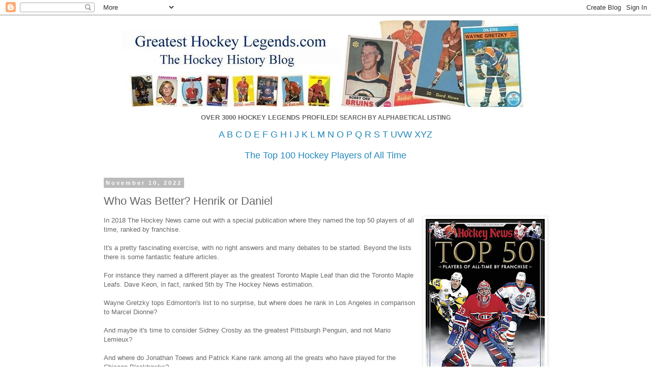

--- FILE ---
content_type: text/html; charset=UTF-8
request_url: http://www.greatesthockeylegends.com/2017/10/who-was-better-henrik-or-daniel.html
body_size: 11065
content:
<!DOCTYPE html>
<html class='v2' dir='ltr' lang='en-GB'>
<head>
<link href='https://www.blogger.com/static/v1/widgets/335934321-css_bundle_v2.css' rel='stylesheet' type='text/css'/>
<meta content='width=1100' name='viewport'/>
<meta content='text/html; charset=UTF-8' http-equiv='Content-Type'/>
<meta content='blogger' name='generator'/>
<link href='http://www.greatesthockeylegends.com/favicon.ico' rel='icon' type='image/x-icon'/>
<link href='http://www.greatesthockeylegends.com/2017/10/who-was-better-henrik-or-daniel.html' rel='canonical'/>
<link rel="alternate" type="application/atom+xml" title="Greatest Hockey Legends.com - Atom" href="http://www.greatesthockeylegends.com/feeds/posts/default" />
<link rel="alternate" type="application/rss+xml" title="Greatest Hockey Legends.com - RSS" href="http://www.greatesthockeylegends.com/feeds/posts/default?alt=rss" />
<link rel="service.post" type="application/atom+xml" title="Greatest Hockey Legends.com - Atom" href="https://www.blogger.com/feeds/18260422/posts/default" />

<link rel="alternate" type="application/atom+xml" title="Greatest Hockey Legends.com - Atom" href="http://www.greatesthockeylegends.com/feeds/3590053503131550339/comments/default" />
<!--Can't find substitution for tag [blog.ieCssRetrofitLinks]-->
<link href='https://blogger.googleusercontent.com/img/b/R29vZ2xl/AVvXsEiy0NXKnjT9K8YSERUDaRz2RaAcp6rVBMpEPQm4y76EzW1E0L74r_WE5Cui_GVX6LOrnHwY4sM7r9nMUm3X7tmoBJMMSZYAFRawyjK6qEf3C2BpJv2RmGDaAjWI3Tlp-NUQrajd/s320/thn.jpg' rel='image_src'/>
<meta content='http://www.greatesthockeylegends.com/2017/10/who-was-better-henrik-or-daniel.html' property='og:url'/>
<meta content='Who Was Better? Henrik or Daniel' property='og:title'/>
<meta content=' In 2018 The Hockey News came out with a special publication where they named the top 50 players of all time, ranked by franchise.   It&#39;s a ...' property='og:description'/>
<meta content='https://blogger.googleusercontent.com/img/b/R29vZ2xl/AVvXsEiy0NXKnjT9K8YSERUDaRz2RaAcp6rVBMpEPQm4y76EzW1E0L74r_WE5Cui_GVX6LOrnHwY4sM7r9nMUm3X7tmoBJMMSZYAFRawyjK6qEf3C2BpJv2RmGDaAjWI3Tlp-NUQrajd/w1200-h630-p-k-no-nu/thn.jpg' property='og:image'/>
<title>Greatest Hockey Legends.com: Who Was Better? Henrik or Daniel</title>
<style id='page-skin-1' type='text/css'><!--
/*
-----------------------------------------------
Blogger Template Style
Name:     Simple
Designer: Blogger
URL:      www.blogger.com
----------------------------------------------- */
/* Content
----------------------------------------------- */
body {
font: normal normal 12px 'Trebuchet MS', Trebuchet, Verdana, sans-serif;
color: #666666;
background: #ffffff none repeat scroll top left;
padding: 0 0 0 0;
}
html body .region-inner {
min-width: 0;
max-width: 100%;
width: auto;
}
h2 {
font-size: 22px;
}
a:link {
text-decoration:none;
color: #2288bb;
}
a:visited {
text-decoration:none;
color: #888888;
}
a:hover {
text-decoration:underline;
color: #33aaff;
}
.body-fauxcolumn-outer .fauxcolumn-inner {
background: transparent none repeat scroll top left;
_background-image: none;
}
.body-fauxcolumn-outer .cap-top {
position: absolute;
z-index: 1;
height: 400px;
width: 100%;
}
.body-fauxcolumn-outer .cap-top .cap-left {
width: 100%;
background: transparent none repeat-x scroll top left;
_background-image: none;
}
.content-outer {
-moz-box-shadow: 0 0 0 rgba(0, 0, 0, .15);
-webkit-box-shadow: 0 0 0 rgba(0, 0, 0, .15);
-goog-ms-box-shadow: 0 0 0 #333333;
box-shadow: 0 0 0 rgba(0, 0, 0, .15);
margin-bottom: 1px;
}
.content-inner {
padding: 10px 40px;
}
.content-inner {
background-color: #ffffff;
}
/* Header
----------------------------------------------- */
.header-outer {
background: transparent none repeat-x scroll 0 -400px;
_background-image: none;
}
.Header h1 {
font: normal normal 40px 'Trebuchet MS',Trebuchet,Verdana,sans-serif;
color: #000000;
text-shadow: 0 0 0 rgba(0, 0, 0, .2);
}
.Header h1 a {
color: #000000;
}
.Header .description {
font-size: 18px;
color: #000000;
}
.header-inner .Header .titlewrapper {
padding: 22px 0;
}
.header-inner .Header .descriptionwrapper {
padding: 0 0;
}
/* Tabs
----------------------------------------------- */
.tabs-inner .section:first-child {
border-top: 0 solid #dddddd;
}
.tabs-inner .section:first-child ul {
margin-top: -1px;
border-top: 1px solid #dddddd;
border-left: 1px solid #dddddd;
border-right: 1px solid #dddddd;
}
.tabs-inner .widget ul {
background: transparent none repeat-x scroll 0 -800px;
_background-image: none;
border-bottom: 1px solid #dddddd;
margin-top: 0;
margin-left: -30px;
margin-right: -30px;
}
.tabs-inner .widget li a {
display: inline-block;
padding: .6em 1em;
font: normal normal 12px 'Trebuchet MS', Trebuchet, Verdana, sans-serif;
color: #000000;
border-left: 1px solid #ffffff;
border-right: 1px solid #dddddd;
}
.tabs-inner .widget li:first-child a {
border-left: none;
}
.tabs-inner .widget li.selected a, .tabs-inner .widget li a:hover {
color: #000000;
background-color: #eeeeee;
text-decoration: none;
}
/* Columns
----------------------------------------------- */
.main-outer {
border-top: 0 solid transparent;
}
.fauxcolumn-left-outer .fauxcolumn-inner {
border-right: 1px solid transparent;
}
.fauxcolumn-right-outer .fauxcolumn-inner {
border-left: 1px solid transparent;
}
/* Headings
----------------------------------------------- */
div.widget > h2,
div.widget h2.title {
margin: 0 0 1em 0;
font: normal bold 11px 'Trebuchet MS',Trebuchet,Verdana,sans-serif;
color: #000000;
}
/* Widgets
----------------------------------------------- */
.widget .zippy {
color: #999999;
text-shadow: 2px 2px 1px rgba(0, 0, 0, .1);
}
.widget .popular-posts ul {
list-style: none;
}
/* Posts
----------------------------------------------- */
h2.date-header {
font: normal bold 11px Arial, Tahoma, Helvetica, FreeSans, sans-serif;
}
.date-header span {
background-color: #bbbbbb;
color: #ffffff;
padding: 0.4em;
letter-spacing: 3px;
margin: inherit;
}
.main-inner {
padding-top: 35px;
padding-bottom: 65px;
}
.main-inner .column-center-inner {
padding: 0 0;
}
.main-inner .column-center-inner .section {
margin: 0 1em;
}
.post {
margin: 0 0 45px 0;
}
h3.post-title, .comments h4 {
font: normal normal 22px 'Trebuchet MS',Trebuchet,Verdana,sans-serif;
margin: .75em 0 0;
}
.post-body {
font-size: 110%;
line-height: 1.4;
position: relative;
}
.post-body img, .post-body .tr-caption-container, .Profile img, .Image img,
.BlogList .item-thumbnail img {
padding: 2px;
background: #ffffff;
border: 1px solid #eeeeee;
-moz-box-shadow: 1px 1px 5px rgba(0, 0, 0, .1);
-webkit-box-shadow: 1px 1px 5px rgba(0, 0, 0, .1);
box-shadow: 1px 1px 5px rgba(0, 0, 0, .1);
}
.post-body img, .post-body .tr-caption-container {
padding: 5px;
}
.post-body .tr-caption-container {
color: #666666;
}
.post-body .tr-caption-container img {
padding: 0;
background: transparent;
border: none;
-moz-box-shadow: 0 0 0 rgba(0, 0, 0, .1);
-webkit-box-shadow: 0 0 0 rgba(0, 0, 0, .1);
box-shadow: 0 0 0 rgba(0, 0, 0, .1);
}
.post-header {
margin: 0 0 1.5em;
line-height: 1.6;
font-size: 90%;
}
.post-footer {
margin: 20px -2px 0;
padding: 5px 10px;
color: #666666;
background-color: #eeeeee;
border-bottom: 1px solid #eeeeee;
line-height: 1.6;
font-size: 90%;
}
#comments .comment-author {
padding-top: 1.5em;
border-top: 1px solid transparent;
background-position: 0 1.5em;
}
#comments .comment-author:first-child {
padding-top: 0;
border-top: none;
}
.avatar-image-container {
margin: .2em 0 0;
}
#comments .avatar-image-container img {
border: 1px solid #eeeeee;
}
/* Comments
----------------------------------------------- */
.comments .comments-content .icon.blog-author {
background-repeat: no-repeat;
background-image: url([data-uri]);
}
.comments .comments-content .loadmore a {
border-top: 1px solid #999999;
border-bottom: 1px solid #999999;
}
.comments .comment-thread.inline-thread {
background-color: #eeeeee;
}
.comments .continue {
border-top: 2px solid #999999;
}
/* Accents
---------------------------------------------- */
.section-columns td.columns-cell {
border-left: 1px solid transparent;
}
.blog-pager {
background: transparent url(https://resources.blogblog.com/blogblog/data/1kt/simple/paging_dot.png) repeat-x scroll top center;
}
.blog-pager-older-link, .home-link,
.blog-pager-newer-link {
background-color: #ffffff;
padding: 5px;
}
.footer-outer {
border-top: 1px dashed #bbbbbb;
}
/* Mobile
----------------------------------------------- */
body.mobile  {
background-size: auto;
}
.mobile .body-fauxcolumn-outer {
background: transparent none repeat scroll top left;
}
.mobile .body-fauxcolumn-outer .cap-top {
background-size: 100% auto;
}
.mobile .content-outer {
-webkit-box-shadow: 0 0 3px rgba(0, 0, 0, .15);
box-shadow: 0 0 3px rgba(0, 0, 0, .15);
}
.mobile .tabs-inner .widget ul {
margin-left: 0;
margin-right: 0;
}
.mobile .post {
margin: 0;
}
.mobile .main-inner .column-center-inner .section {
margin: 0;
}
.mobile .date-header span {
padding: 0.1em 10px;
margin: 0 -10px;
}
.mobile h3.post-title {
margin: 0;
}
.mobile .blog-pager {
background: transparent none no-repeat scroll top center;
}
.mobile .footer-outer {
border-top: none;
}
.mobile .main-inner, .mobile .footer-inner {
background-color: #ffffff;
}
.mobile-index-contents {
color: #666666;
}
.mobile-link-button {
background-color: #2288bb;
}
.mobile-link-button a:link, .mobile-link-button a:visited {
color: #ffffff;
}
.mobile .tabs-inner .section:first-child {
border-top: none;
}
.mobile .tabs-inner .PageList .widget-content {
background-color: #eeeeee;
color: #000000;
border-top: 1px solid #dddddd;
border-bottom: 1px solid #dddddd;
}
.mobile .tabs-inner .PageList .widget-content .pagelist-arrow {
border-left: 1px solid #dddddd;
}

--></style>
<style id='template-skin-1' type='text/css'><!--
body {
min-width: 977px;
}
.content-outer, .content-fauxcolumn-outer, .region-inner {
min-width: 977px;
max-width: 977px;
_width: 977px;
}
.main-inner .columns {
padding-left: 0px;
padding-right: 0px;
}
.main-inner .fauxcolumn-center-outer {
left: 0px;
right: 0px;
/* IE6 does not respect left and right together */
_width: expression(this.parentNode.offsetWidth -
parseInt("0px") -
parseInt("0px") + 'px');
}
.main-inner .fauxcolumn-left-outer {
width: 0px;
}
.main-inner .fauxcolumn-right-outer {
width: 0px;
}
.main-inner .column-left-outer {
width: 0px;
right: 100%;
margin-left: -0px;
}
.main-inner .column-right-outer {
width: 0px;
margin-right: -0px;
}
#layout {
min-width: 0;
}
#layout .content-outer {
min-width: 0;
width: 800px;
}
#layout .region-inner {
min-width: 0;
width: auto;
}
body#layout div.add_widget {
padding: 8px;
}
body#layout div.add_widget a {
margin-left: 32px;
}
--></style>
<link href='https://www.blogger.com/dyn-css/authorization.css?targetBlogID=18260422&amp;zx=a605647f-994a-49c4-85c9-c3209c052edd' media='none' onload='if(media!=&#39;all&#39;)media=&#39;all&#39;' rel='stylesheet'/><noscript><link href='https://www.blogger.com/dyn-css/authorization.css?targetBlogID=18260422&amp;zx=a605647f-994a-49c4-85c9-c3209c052edd' rel='stylesheet'/></noscript>
<meta name='google-adsense-platform-account' content='ca-host-pub-1556223355139109'/>
<meta name='google-adsense-platform-domain' content='blogspot.com'/>

<!-- data-ad-client=ca-pub-8315642176459331 -->

</head>
<body class='loading variant-simplysimple'>
<div class='navbar section' id='navbar' name='Navbar'><div class='widget Navbar' data-version='1' id='Navbar1'><script type="text/javascript">
    function setAttributeOnload(object, attribute, val) {
      if(window.addEventListener) {
        window.addEventListener('load',
          function(){ object[attribute] = val; }, false);
      } else {
        window.attachEvent('onload', function(){ object[attribute] = val; });
      }
    }
  </script>
<div id="navbar-iframe-container"></div>
<script type="text/javascript" src="https://apis.google.com/js/platform.js"></script>
<script type="text/javascript">
      gapi.load("gapi.iframes:gapi.iframes.style.bubble", function() {
        if (gapi.iframes && gapi.iframes.getContext) {
          gapi.iframes.getContext().openChild({
              url: 'https://www.blogger.com/navbar/18260422?po\x3d3590053503131550339\x26origin\x3dhttp://www.greatesthockeylegends.com',
              where: document.getElementById("navbar-iframe-container"),
              id: "navbar-iframe"
          });
        }
      });
    </script><script type="text/javascript">
(function() {
var script = document.createElement('script');
script.type = 'text/javascript';
script.src = '//pagead2.googlesyndication.com/pagead/js/google_top_exp.js';
var head = document.getElementsByTagName('head')[0];
if (head) {
head.appendChild(script);
}})();
</script>
</div></div>
<div class='body-fauxcolumns'>
<div class='fauxcolumn-outer body-fauxcolumn-outer'>
<div class='cap-top'>
<div class='cap-left'></div>
<div class='cap-right'></div>
</div>
<div class='fauxborder-left'>
<div class='fauxborder-right'></div>
<div class='fauxcolumn-inner'>
</div>
</div>
<div class='cap-bottom'>
<div class='cap-left'></div>
<div class='cap-right'></div>
</div>
</div>
</div>
<div class='content'>
<div class='content-fauxcolumns'>
<div class='fauxcolumn-outer content-fauxcolumn-outer'>
<div class='cap-top'>
<div class='cap-left'></div>
<div class='cap-right'></div>
</div>
<div class='fauxborder-left'>
<div class='fauxborder-right'></div>
<div class='fauxcolumn-inner'>
</div>
</div>
<div class='cap-bottom'>
<div class='cap-left'></div>
<div class='cap-right'></div>
</div>
</div>
</div>
<div class='content-outer'>
<div class='content-cap-top cap-top'>
<div class='cap-left'></div>
<div class='cap-right'></div>
</div>
<div class='fauxborder-left content-fauxborder-left'>
<div class='fauxborder-right content-fauxborder-right'></div>
<div class='content-inner'>
<header>
<div class='header-outer'>
<div class='header-cap-top cap-top'>
<div class='cap-left'></div>
<div class='cap-right'></div>
</div>
<div class='fauxborder-left header-fauxborder-left'>
<div class='fauxborder-right header-fauxborder-right'></div>
<div class='region-inner header-inner'>
<div class='header section' id='header' name='Header'><div class='widget Header' data-version='1' id='Header1'>
<div id='header-inner'>
<a href='http://www.greatesthockeylegends.com/' style='display: block'>
<img alt='Greatest Hockey Legends.com' height='170px; ' id='Header1_headerimg' src='https://blogger.googleusercontent.com/img/b/R29vZ2xl/AVvXsEhd4eKyf1o-9y6NJywi08cjNoe7_eZX9lhLwEnuwyDDbRKrrIdbezHOZnfKUYRAlgX_NjCYLsq0_z0-BKlU3k3ObyBd5E2SUoroTPbADW_ClKkrTxEzSlybXvmfARhOrtD_KHJN/s1600/newbanner2.jpg' style='display: block' width='842px; '/>
</a>
</div>
</div></div>
</div>
</div>
<div class='header-cap-bottom cap-bottom'>
<div class='cap-left'></div>
<div class='cap-right'></div>
</div>
</div>
</header>
<div class='tabs-outer'>
<div class='tabs-cap-top cap-top'>
<div class='cap-left'></div>
<div class='cap-right'></div>
</div>
<div class='fauxborder-left tabs-fauxborder-left'>
<div class='fauxborder-right tabs-fauxborder-right'></div>
<div class='region-inner tabs-inner'>
<div class='tabs section' id='crosscol' name='Cross-column'><div class='widget HTML' data-version='1' id='HTML1'>
<div class='widget-content'>
<p style="text-align: center;"><b><span face="&quot;Trebuchet MS&quot;, Trebuchet, Verdana, sans-serif" style="font-size: small;">OVER 3000 HOCKEY LEGENDS PROFILED!&nbsp;</span><span face="&quot;Trebuchet MS&quot;, Trebuchet, Verdana, sans-serif" style="background-color: white;">SEARCH BY ALPHABETICAL LISTING</span></b></p>
<span style="font-size: 7;"><div style="text-align: center;"><span style="font-size: large;"><span><a href="http://www.greatesthockeylegends.com/2005/09/greatest-hockey-legends.html">A</a>  <a href="http://www.greatesthockeylegends.com/2005/09/greatest-hockey-legends-b.html">B</a>    <a href="http://www.greatesthockeylegends.com/2005/09/greatest-hockey-legends-c.html">C</a>  <a href="http://www.greatesthockeylegends.com/2010/09/greatest-hockey-legends-d.html">D</a>  <a href="http://www.greatesthockeylegends.com/2005/09/greatest-hockey-legends-e.html">E</a>  <a href="http://www.greatesthockeylegends.com/2005/09/greatest-hockey-legends-f.html">F</a>   <a href="http://www.greatesthockeylegends.com/2005/09/greatest-hockey-legends-g.html">G</a>  <a href="http://www.greatesthockeylegends.com/2005/09/greatest-hockey-legends-h.html">H</a>    <a href="http://www.greatesthockeylegends.com/2005/09/greatest-hockey-legends-i.html">I</a>  <a href="http://www.greatesthockeylegends.com/2005/09/greatest-hockey-legends-j.html">J</a>   <a href="http://www.greatesthockeylegends.com/2005/09/greatest-hockey-legends-k.html">K</a>  <a href="http://www.greatesthockeylegends.com/2005/09/greatest-hockey-legends-l.html">L</a>  <a href="http://www.greatesthockeylegends.com/2005/09/greatest-hockey-legends-m.html">M</a>&nbsp;</span><a href="http://www.greatesthockeylegends.com/2005/09/greatest-hockey-legends-n.html">N</a><span> </span><span>    </span><a href="http://www.greatesthockeylegends.com/2005/09/greatest-hockey-legends-o.html">O</a><span> </span><span>  </span><a href="http://www.greatesthockeylegends.com/2005/09/greatest-hockey-legends-p.html">P</a><span> </span><span>    </span><a href="http://www.greatesthockeylegends.com/2005/09/greatest-hockey-legends-q.html">Q</a><span> </span><span>  </span><a href="http://www.greatesthockeylegends.com/2005/09/greatest-hockey-legends-r.html">R</a><span> </span><span>    </span><a href="http://www.greatesthockeylegends.com/2005/09/greatest-hockey-legends-s.html">S</a><span> </span><span>  </span><a href="http://www.greatesthockeylegends.com/2005/09/greatest-hockey-legends-t.html">T</a><span> </span><span>  </span><a href="http://www.greatesthockeylegends.com/2005/09/greatest-hockey-legends-u-v-w.html">UVW</a><span>   </span><a href="http://www.greatesthockeylegends.com/2005/09/greatest-hockey-legends-x-y-z.html">XYZ</a></span></div></span><div style="font-weight: normal; text-align: center;"><br /></div><div style="font-weight: normal; text-align: center;"><a href="https://100hockeygreats.blogspot.com/"><span style="font-size: large;">The Top 100 Hockey Players of All Time</span></a></div>
</div>
<div class='clear'></div>
</div></div>
<div class='tabs no-items section' id='crosscol-overflow' name='Cross-Column 2'></div>
</div>
</div>
<div class='tabs-cap-bottom cap-bottom'>
<div class='cap-left'></div>
<div class='cap-right'></div>
</div>
</div>
<div class='main-outer'>
<div class='main-cap-top cap-top'>
<div class='cap-left'></div>
<div class='cap-right'></div>
</div>
<div class='fauxborder-left main-fauxborder-left'>
<div class='fauxborder-right main-fauxborder-right'></div>
<div class='region-inner main-inner'>
<div class='columns fauxcolumns'>
<div class='fauxcolumn-outer fauxcolumn-center-outer'>
<div class='cap-top'>
<div class='cap-left'></div>
<div class='cap-right'></div>
</div>
<div class='fauxborder-left'>
<div class='fauxborder-right'></div>
<div class='fauxcolumn-inner'>
</div>
</div>
<div class='cap-bottom'>
<div class='cap-left'></div>
<div class='cap-right'></div>
</div>
</div>
<div class='fauxcolumn-outer fauxcolumn-left-outer'>
<div class='cap-top'>
<div class='cap-left'></div>
<div class='cap-right'></div>
</div>
<div class='fauxborder-left'>
<div class='fauxborder-right'></div>
<div class='fauxcolumn-inner'>
</div>
</div>
<div class='cap-bottom'>
<div class='cap-left'></div>
<div class='cap-right'></div>
</div>
</div>
<div class='fauxcolumn-outer fauxcolumn-right-outer'>
<div class='cap-top'>
<div class='cap-left'></div>
<div class='cap-right'></div>
</div>
<div class='fauxborder-left'>
<div class='fauxborder-right'></div>
<div class='fauxcolumn-inner'>
</div>
</div>
<div class='cap-bottom'>
<div class='cap-left'></div>
<div class='cap-right'></div>
</div>
</div>
<!-- corrects IE6 width calculation -->
<div class='columns-inner'>
<div class='column-center-outer'>
<div class='column-center-inner'>
<div class='main section' id='main' name='Main'><div class='widget Blog' data-version='1' id='Blog1'>
<div class='blog-posts hfeed'>

          <div class="date-outer">
        
<h2 class='date-header'><span>November 10, 2022</span></h2>

          <div class="date-posts">
        
<div class='post-outer'>
<div class='post hentry uncustomized-post-template' itemprop='blogPost' itemscope='itemscope' itemtype='http://schema.org/BlogPosting'>
<meta content='https://blogger.googleusercontent.com/img/b/R29vZ2xl/AVvXsEiy0NXKnjT9K8YSERUDaRz2RaAcp6rVBMpEPQm4y76EzW1E0L74r_WE5Cui_GVX6LOrnHwY4sM7r9nMUm3X7tmoBJMMSZYAFRawyjK6qEf3C2BpJv2RmGDaAjWI3Tlp-NUQrajd/s320/thn.jpg' itemprop='image_url'/>
<meta content='18260422' itemprop='blogId'/>
<meta content='3590053503131550339' itemprop='postId'/>
<a name='3590053503131550339'></a>
<h3 class='post-title entry-title' itemprop='name'>
Who Was Better? Henrik or Daniel
</h3>
<div class='post-header'>
<div class='post-header-line-1'></div>
</div>
<div class='post-body entry-content' id='post-body-3590053503131550339' itemprop='description articleBody'>
<div class="separator" style="clear: both; text-align: center;">
<a href="https://blogger.googleusercontent.com/img/b/R29vZ2xl/AVvXsEiy0NXKnjT9K8YSERUDaRz2RaAcp6rVBMpEPQm4y76EzW1E0L74r_WE5Cui_GVX6LOrnHwY4sM7r9nMUm3X7tmoBJMMSZYAFRawyjK6qEf3C2BpJv2RmGDaAjWI3Tlp-NUQrajd/s1600/thn.jpg" style="clear: right; float: right; margin-bottom: 1em; margin-left: 1em;"><img border="0" data-original-height="774" data-original-width="567" height="320" src="https://blogger.googleusercontent.com/img/b/R29vZ2xl/AVvXsEiy0NXKnjT9K8YSERUDaRz2RaAcp6rVBMpEPQm4y76EzW1E0L74r_WE5Cui_GVX6LOrnHwY4sM7r9nMUm3X7tmoBJMMSZYAFRawyjK6qEf3C2BpJv2RmGDaAjWI3Tlp-NUQrajd/s320/thn.jpg" width="234" /></a></div>In 2018 The Hockey News came out with a special publication where they named the top 50 players of all time, ranked by franchise.<br />
<br />
It's a pretty fascinating exercise, with no right answers and many debates to be started. Beyond the lists there is some fantastic feature articles.<br />
<br />
For instance they named a different player as the greatest Toronto Maple Leaf than did the Toronto Maple Leafs. Dave Keon, in fact, ranked 5th by The Hockey News estimation.<br />
<br />
Wayne Gretzky tops Edmonton's list to no surprise, but where does he rank in Los Angeles in comparison to Marcel Dionne?<br />
<br />
And maybe it's time to consider Sidney Crosby as the greatest Pittsburgh Penguin, and not Mario Lemieux?<br />
<br />
And where do Jonathan Toews and Patrick Kane rank among all the greats who have played for the Chicago Blackhawks?<br />
<br />
Well you'll have to buy the magazine to find out these answers.<br />
<br />
One spoiler I will give you is the top players of the Vancouver Canucks.<br />
<br />
Despite Vancouver's emotional attachment and love affair with Trevor Linden and Pavel Bure, The Hockey News correctly identifies the fabulous Sedin Twins as the greatest players in franchise history. Hart, Lindsay and Art Ross trophies will do that, even though, for some odd reason, the twins haven't always been universally loved the same way in British Columbia.<br />
<br />
But even though you kind of want to, you can't name both of the twins as the greatest player in franchise history. You can only pick one.<br />
<br />
So the question begs - Who was better? Henrik or Daniel?<br />
<br />
<div class="separator" style="clear: both; text-align: center;">
<a href="https://blogger.googleusercontent.com/img/b/R29vZ2xl/AVvXsEi9wvwqnMQuvfQzzI_OVWXX_Y_sVsVMxHO2YiDJ3MeCl_wepubG6-O3uwEry-Wyd7UA0rAaFhHGRx0KkxxnpUi4gGblWyZ0MpebhC9dvM4-Jd8z1SVtYLpQUwvVYWHKKLUE6jng/s1600/dsedin.jpg" style="margin-left: 1em; margin-right: 1em;"><img border="0" data-original-height="329" data-original-width="236" height="320" src="https://blogger.googleusercontent.com/img/b/R29vZ2xl/AVvXsEi9wvwqnMQuvfQzzI_OVWXX_Y_sVsVMxHO2YiDJ3MeCl_wepubG6-O3uwEry-Wyd7UA0rAaFhHGRx0KkxxnpUi4gGblWyZ0MpebhC9dvM4-Jd8z1SVtYLpQUwvVYWHKKLUE6jng/s320/dsedin.jpg" width="228" /></a><a href="https://blogger.googleusercontent.com/img/b/R29vZ2xl/AVvXsEjFX8oqBnhw3gjYXwGoLGo0nKb-GK6zWbDe_jTRG1cLXoFqpVEnkCZ2w9u3N9HdSLMeLYrDcB3VStB8ANM9BNg58ZFOCZaQ34KjtQJ4q9TGZfoCUs6xn8blWv-iZwGIA0AwyPi4/s1600/hsedin.jpg" style="margin-left: 1em; margin-right: 1em;"><img border="0" data-original-height="321" data-original-width="236" height="320" src="https://blogger.googleusercontent.com/img/b/R29vZ2xl/AVvXsEjFX8oqBnhw3gjYXwGoLGo0nKb-GK6zWbDe_jTRG1cLXoFqpVEnkCZ2w9u3N9HdSLMeLYrDcB3VStB8ANM9BNg58ZFOCZaQ34KjtQJ4q9TGZfoCUs6xn8blWv-iZwGIA0AwyPi4/s320/hsedin.jpg" width="233" /></a></div>
<br />
<br />
I do say was, even though their careers are not over yet. There best years are behind them, though early results suggest that under new coach Travis Green that the twins could be rebranded as excellent support players. They are getting bottom six minutes, but dominating the shot and goal differentials early in the season, leading to Vancouver's solid start. If they can find the right linemate, could the Sedins become the best third line in all of hockey? Could the Sedins provide the secondary offense that they never really benefited from in their heyday?<br />
<br />
Those questions will be answered in the next few weeks.&nbsp; But back to the question at hand. Who was better? Henrik or Daniel?<br />
<br />
The Hockey News chose Daniel. They openly admitted there was almost nothing to choose from, except that Daniel is the goal scorer and that name of the game is to score goals.<br />
<br />
I also think Daniel was always expected to be the better of the two, and likely because he was the goal scorer. After all, when the Canucks drafted the twins 2nd and 3rd overall way back in 1999, they drafted Daniel and Henrik.<br />
<br />
That's right, at one time it was Daniel and Henrik.<br />
<br />
But that changed when they became elite superstars in this league, Hall of Famers.&nbsp; The most creative offensive players in an era defined by systems. They became Henrik and Daniel.<br />
<br />
And that is because Henrik is the better player.<br />
<br />
Henrik rose to the top when Daniel got missed several weeks in the 2009-10 season. The twins were dominating offensively, and there was growing talk of a possible one-two finish in the scoring race. But when the triggerman went down, no one knew what to expect.<br />
<br />
Henrik elevated his game, and proved he could play at a very high level without Daniel - something Daniel never has done. Despite not having his favorite shooter on his side, Henrik went on to win the Art Ross Trophy as scoring leader and the Hart Trophy as the league's Most Valuable Player.<br />
<br />
Beyond that, Henrik is regarded as the elite playmaker of his generation - with only Joe Thornton surpassing him. Daniel may be the goal scorer, but very few will mention his name when talking about the great goal scorers of the past 15 years - Ovechkin, Crosby, Stamkos, Carter.<br />
<br />
Henrik also shoulders a lot more responsibility as a center, and as team captain.<br />
<br />
In my mind there is no doubt that Henrik Sedin is the greatest player in Vancouver Canucks history.
<div style='clear: both;'></div>
</div>
<div class='post-footer'>
<div class='post-footer-line post-footer-line-1'>
<span class='post-author vcard'>
</span>
<span class='post-timestamp'>
at
<meta content='http://www.greatesthockeylegends.com/2017/10/who-was-better-henrik-or-daniel.html' itemprop='url'/>
<a class='timestamp-link' href='http://www.greatesthockeylegends.com/2017/10/who-was-better-henrik-or-daniel.html' rel='bookmark' title='permanent link'><abbr class='published' itemprop='datePublished' title='2022-11-10T23:58:00-05:00'>November 10, 2022</abbr></a>
</span>
<span class='post-comment-link'>
</span>
<span class='post-icons'>
<span class='item-action'>
<a href='https://www.blogger.com/email-post/18260422/3590053503131550339' title='Email Post'>
<img alt='' class='icon-action' height='13' src='https://resources.blogblog.com/img/icon18_email.gif' width='18'/>
</a>
</span>
<span class='item-control blog-admin pid-1937908215'>
<a href='https://www.blogger.com/post-edit.g?blogID=18260422&postID=3590053503131550339&from=pencil' title='Edit Post'>
<img alt='' class='icon-action' height='18' src='https://resources.blogblog.com/img/icon18_edit_allbkg.gif' width='18'/>
</a>
</span>
</span>
<div class='post-share-buttons goog-inline-block'>
<a class='goog-inline-block share-button sb-email' href='https://www.blogger.com/share-post.g?blogID=18260422&postID=3590053503131550339&target=email' target='_blank' title='Email This'><span class='share-button-link-text'>Email This</span></a><a class='goog-inline-block share-button sb-blog' href='https://www.blogger.com/share-post.g?blogID=18260422&postID=3590053503131550339&target=blog' onclick='window.open(this.href, "_blank", "height=270,width=475"); return false;' target='_blank' title='BlogThis!'><span class='share-button-link-text'>BlogThis!</span></a><a class='goog-inline-block share-button sb-twitter' href='https://www.blogger.com/share-post.g?blogID=18260422&postID=3590053503131550339&target=twitter' target='_blank' title='Share to X'><span class='share-button-link-text'>Share to X</span></a><a class='goog-inline-block share-button sb-facebook' href='https://www.blogger.com/share-post.g?blogID=18260422&postID=3590053503131550339&target=facebook' onclick='window.open(this.href, "_blank", "height=430,width=640"); return false;' target='_blank' title='Share to Facebook'><span class='share-button-link-text'>Share to Facebook</span></a><a class='goog-inline-block share-button sb-pinterest' href='https://www.blogger.com/share-post.g?blogID=18260422&postID=3590053503131550339&target=pinterest' target='_blank' title='Share to Pinterest'><span class='share-button-link-text'>Share to Pinterest</span></a>
</div>
</div>
<div class='post-footer-line post-footer-line-2'>
<span class='post-labels'>
Labels:
<a href='http://www.greatesthockeylegends.com/search/label/Daniel%20Sedin' rel='tag'>Daniel Sedin</a>,
<a href='http://www.greatesthockeylegends.com/search/label/Henrik%20Sedin' rel='tag'>Henrik Sedin</a>
</span>
</div>
<div class='post-footer-line post-footer-line-3'>
<span class='post-location'>
</span>
</div>
</div>
</div>
<div class='comments' id='comments'>
<a name='comments'></a>
<h4>2 comments:</h4>
<div id='Blog1_comments-block-wrapper'>
<dl class='' id='comments-block'>
<dt class='comment-author blogger-comment-icon' id='c3209086575760051249'>
<a name='c3209086575760051249'></a>
<a href='https://www.blogger.com/profile/06945148581319317235' rel='nofollow'>hockey kazi</a>
said...
</dt>
<dd class='comment-body' id='Blog1_cmt-3209086575760051249'>
<p>
Welcome back--I&#39;ll say the better looking one is better
</p>
</dd>
<dd class='comment-footer'>
<span class='comment-timestamp'>
<a href='http://www.greatesthockeylegends.com/2017/10/who-was-better-henrik-or-daniel.html?showComment=1509160271658#c3209086575760051249' title='comment permalink'>
11:11 pm
</a>
<span class='item-control blog-admin pid-553513204'>
<a class='comment-delete' href='https://www.blogger.com/comment/delete/18260422/3209086575760051249' title='Delete Comment'>
<img src='https://resources.blogblog.com/img/icon_delete13.gif'/>
</a>
</span>
</span>
</dd>
<dt class='comment-author anon-comment-icon' id='c2079344726043594270'>
<a name='c2079344726043594270'></a>
Anonymous
said...
</dt>
<dd class='comment-body' id='Blog1_cmt-2079344726043594270'>
<p>
Henrik. And no, Crosby is not better than 66
</p>
</dd>
<dd class='comment-footer'>
<span class='comment-timestamp'>
<a href='http://www.greatesthockeylegends.com/2017/10/who-was-better-henrik-or-daniel.html?showComment=1509773382350#c2079344726043594270' title='comment permalink'>
1:29 am
</a>
<span class='item-control blog-admin pid-2023547313'>
<a class='comment-delete' href='https://www.blogger.com/comment/delete/18260422/2079344726043594270' title='Delete Comment'>
<img src='https://resources.blogblog.com/img/icon_delete13.gif'/>
</a>
</span>
</span>
</dd>
</dl>
</div>
<p class='comment-footer'>
<a href='https://www.blogger.com/comment/fullpage/post/18260422/3590053503131550339' onclick=''>Post a Comment</a>
</p>
</div>
</div>

        </div></div>
      
</div>
<div class='blog-pager' id='blog-pager'>
<span id='blog-pager-newer-link'>
<a class='blog-pager-newer-link' href='http://www.greatesthockeylegends.com/2018/04/a-personal-goodbye-to-sedins.html' id='Blog1_blog-pager-newer-link' title='Newer Post'>Newer Post</a>
</span>
<span id='blog-pager-older-link'>
<a class='blog-pager-older-link' href='http://www.greatesthockeylegends.com/2022/11/peter-mcnab-passes-away-at-70.html' id='Blog1_blog-pager-older-link' title='Older Post'>Older Post</a>
</span>
<a class='home-link' href='http://www.greatesthockeylegends.com/'>Home</a>
</div>
<div class='clear'></div>
<div class='post-feeds'>
<div class='feed-links'>
Subscribe to:
<a class='feed-link' href='http://www.greatesthockeylegends.com/feeds/3590053503131550339/comments/default' target='_blank' type='application/atom+xml'>Post Comments (Atom)</a>
</div>
</div>
</div></div>
</div>
</div>
<div class='column-left-outer'>
<div class='column-left-inner'>
<aside>
</aside>
</div>
</div>
<div class='column-right-outer'>
<div class='column-right-inner'>
<aside>
</aside>
</div>
</div>
</div>
<div style='clear: both'></div>
<!-- columns -->
</div>
<!-- main -->
</div>
</div>
<div class='main-cap-bottom cap-bottom'>
<div class='cap-left'></div>
<div class='cap-right'></div>
</div>
</div>
<footer>
<div class='footer-outer'>
<div class='footer-cap-top cap-top'>
<div class='cap-left'></div>
<div class='cap-right'></div>
</div>
<div class='fauxborder-left footer-fauxborder-left'>
<div class='fauxborder-right footer-fauxborder-right'></div>
<div class='region-inner footer-inner'>
<div class='foot no-items section' id='footer-1'></div>
<table border='0' cellpadding='0' cellspacing='0' class='section-columns columns-2'>
<tbody>
<tr>
<td class='first columns-cell'>
<div class='foot no-items section' id='footer-2-1'></div>
</td>
<td class='columns-cell'>
<div class='foot no-items section' id='footer-2-2'></div>
</td>
</tr>
</tbody>
</table>
<!-- outside of the include in order to lock Attribution widget -->
<div class='foot section' id='footer-3' name='Footer'><div class='widget Attribution' data-version='1' id='Attribution1'>
<div class='widget-content' style='text-align: center;'>
Simple theme. Powered by <a href='https://www.blogger.com' target='_blank'>Blogger</a>.
</div>
<div class='clear'></div>
</div></div>
</div>
</div>
<div class='footer-cap-bottom cap-bottom'>
<div class='cap-left'></div>
<div class='cap-right'></div>
</div>
</div>
</footer>
<!-- content -->
</div>
</div>
<div class='content-cap-bottom cap-bottom'>
<div class='cap-left'></div>
<div class='cap-right'></div>
</div>
</div>
</div>
<script type='text/javascript'>
    window.setTimeout(function() {
        document.body.className = document.body.className.replace('loading', '');
      }, 10);
  </script>

<script type="text/javascript" src="https://www.blogger.com/static/v1/widgets/2028843038-widgets.js"></script>
<script type='text/javascript'>
window['__wavt'] = 'AOuZoY6fas3hkUduJdKnw6f_srWwRhsMog:1769092511246';_WidgetManager._Init('//www.blogger.com/rearrange?blogID\x3d18260422','//www.greatesthockeylegends.com/2017/10/who-was-better-henrik-or-daniel.html','18260422');
_WidgetManager._SetDataContext([{'name': 'blog', 'data': {'blogId': '18260422', 'title': 'Greatest Hockey Legends.com', 'url': 'http://www.greatesthockeylegends.com/2017/10/who-was-better-henrik-or-daniel.html', 'canonicalUrl': 'http://www.greatesthockeylegends.com/2017/10/who-was-better-henrik-or-daniel.html', 'homepageUrl': 'http://www.greatesthockeylegends.com/', 'searchUrl': 'http://www.greatesthockeylegends.com/search', 'canonicalHomepageUrl': 'http://www.greatesthockeylegends.com/', 'blogspotFaviconUrl': 'http://www.greatesthockeylegends.com/favicon.ico', 'bloggerUrl': 'https://www.blogger.com', 'hasCustomDomain': true, 'httpsEnabled': false, 'enabledCommentProfileImages': false, 'gPlusViewType': 'FILTERED_POSTMOD', 'adultContent': false, 'analyticsAccountNumber': '', 'encoding': 'UTF-8', 'locale': 'en-GB', 'localeUnderscoreDelimited': 'en_gb', 'languageDirection': 'ltr', 'isPrivate': false, 'isMobile': false, 'isMobileRequest': false, 'mobileClass': '', 'isPrivateBlog': false, 'isDynamicViewsAvailable': true, 'feedLinks': '\x3clink rel\x3d\x22alternate\x22 type\x3d\x22application/atom+xml\x22 title\x3d\x22Greatest Hockey Legends.com - Atom\x22 href\x3d\x22http://www.greatesthockeylegends.com/feeds/posts/default\x22 /\x3e\n\x3clink rel\x3d\x22alternate\x22 type\x3d\x22application/rss+xml\x22 title\x3d\x22Greatest Hockey Legends.com - RSS\x22 href\x3d\x22http://www.greatesthockeylegends.com/feeds/posts/default?alt\x3drss\x22 /\x3e\n\x3clink rel\x3d\x22service.post\x22 type\x3d\x22application/atom+xml\x22 title\x3d\x22Greatest Hockey Legends.com - Atom\x22 href\x3d\x22https://www.blogger.com/feeds/18260422/posts/default\x22 /\x3e\n\n\x3clink rel\x3d\x22alternate\x22 type\x3d\x22application/atom+xml\x22 title\x3d\x22Greatest Hockey Legends.com - Atom\x22 href\x3d\x22http://www.greatesthockeylegends.com/feeds/3590053503131550339/comments/default\x22 /\x3e\n', 'meTag': '', 'adsenseClientId': 'ca-pub-8315642176459331', 'adsenseHostId': 'ca-host-pub-1556223355139109', 'adsenseHasAds': false, 'adsenseAutoAds': false, 'boqCommentIframeForm': true, 'loginRedirectParam': '', 'view': '', 'dynamicViewsCommentsSrc': '//www.blogblog.com/dynamicviews/4224c15c4e7c9321/js/comments.js', 'dynamicViewsScriptSrc': '//www.blogblog.com/dynamicviews/6e0d22adcfa5abea', 'plusOneApiSrc': 'https://apis.google.com/js/platform.js', 'disableGComments': true, 'interstitialAccepted': false, 'sharing': {'platforms': [{'name': 'Get link', 'key': 'link', 'shareMessage': 'Get link', 'target': ''}, {'name': 'Facebook', 'key': 'facebook', 'shareMessage': 'Share to Facebook', 'target': 'facebook'}, {'name': 'BlogThis!', 'key': 'blogThis', 'shareMessage': 'BlogThis!', 'target': 'blog'}, {'name': 'X', 'key': 'twitter', 'shareMessage': 'Share to X', 'target': 'twitter'}, {'name': 'Pinterest', 'key': 'pinterest', 'shareMessage': 'Share to Pinterest', 'target': 'pinterest'}, {'name': 'Email', 'key': 'email', 'shareMessage': 'Email', 'target': 'email'}], 'disableGooglePlus': true, 'googlePlusShareButtonWidth': 0, 'googlePlusBootstrap': '\x3cscript type\x3d\x22text/javascript\x22\x3ewindow.___gcfg \x3d {\x27lang\x27: \x27en_GB\x27};\x3c/script\x3e'}, 'hasCustomJumpLinkMessage': false, 'jumpLinkMessage': 'Read more', 'pageType': 'item', 'postId': '3590053503131550339', 'postImageThumbnailUrl': 'https://blogger.googleusercontent.com/img/b/R29vZ2xl/AVvXsEiy0NXKnjT9K8YSERUDaRz2RaAcp6rVBMpEPQm4y76EzW1E0L74r_WE5Cui_GVX6LOrnHwY4sM7r9nMUm3X7tmoBJMMSZYAFRawyjK6qEf3C2BpJv2RmGDaAjWI3Tlp-NUQrajd/s72-c/thn.jpg', 'postImageUrl': 'https://blogger.googleusercontent.com/img/b/R29vZ2xl/AVvXsEiy0NXKnjT9K8YSERUDaRz2RaAcp6rVBMpEPQm4y76EzW1E0L74r_WE5Cui_GVX6LOrnHwY4sM7r9nMUm3X7tmoBJMMSZYAFRawyjK6qEf3C2BpJv2RmGDaAjWI3Tlp-NUQrajd/s320/thn.jpg', 'pageName': 'Who Was Better? Henrik or Daniel', 'pageTitle': 'Greatest Hockey Legends.com: Who Was Better? Henrik or Daniel'}}, {'name': 'features', 'data': {}}, {'name': 'messages', 'data': {'edit': 'Edit', 'linkCopiedToClipboard': 'Link copied to clipboard', 'ok': 'Ok', 'postLink': 'Post link'}}, {'name': 'template', 'data': {'name': 'Simple', 'localizedName': 'Simple', 'isResponsive': false, 'isAlternateRendering': false, 'isCustom': false, 'variant': 'simplysimple', 'variantId': 'simplysimple'}}, {'name': 'view', 'data': {'classic': {'name': 'classic', 'url': '?view\x3dclassic'}, 'flipcard': {'name': 'flipcard', 'url': '?view\x3dflipcard'}, 'magazine': {'name': 'magazine', 'url': '?view\x3dmagazine'}, 'mosaic': {'name': 'mosaic', 'url': '?view\x3dmosaic'}, 'sidebar': {'name': 'sidebar', 'url': '?view\x3dsidebar'}, 'snapshot': {'name': 'snapshot', 'url': '?view\x3dsnapshot'}, 'timeslide': {'name': 'timeslide', 'url': '?view\x3dtimeslide'}, 'isMobile': false, 'title': 'Who Was Better? Henrik or Daniel', 'description': ' In 2018 The Hockey News came out with a special publication where they named the top 50 players of all time, ranked by franchise.   It\x27s a ...', 'featuredImage': 'https://blogger.googleusercontent.com/img/b/R29vZ2xl/AVvXsEiy0NXKnjT9K8YSERUDaRz2RaAcp6rVBMpEPQm4y76EzW1E0L74r_WE5Cui_GVX6LOrnHwY4sM7r9nMUm3X7tmoBJMMSZYAFRawyjK6qEf3C2BpJv2RmGDaAjWI3Tlp-NUQrajd/s320/thn.jpg', 'url': 'http://www.greatesthockeylegends.com/2017/10/who-was-better-henrik-or-daniel.html', 'type': 'item', 'isSingleItem': true, 'isMultipleItems': false, 'isError': false, 'isPage': false, 'isPost': true, 'isHomepage': false, 'isArchive': false, 'isLabelSearch': false, 'postId': 3590053503131550339}}]);
_WidgetManager._RegisterWidget('_NavbarView', new _WidgetInfo('Navbar1', 'navbar', document.getElementById('Navbar1'), {}, 'displayModeFull'));
_WidgetManager._RegisterWidget('_HeaderView', new _WidgetInfo('Header1', 'header', document.getElementById('Header1'), {}, 'displayModeFull'));
_WidgetManager._RegisterWidget('_HTMLView', new _WidgetInfo('HTML1', 'crosscol', document.getElementById('HTML1'), {}, 'displayModeFull'));
_WidgetManager._RegisterWidget('_BlogView', new _WidgetInfo('Blog1', 'main', document.getElementById('Blog1'), {'cmtInteractionsEnabled': false, 'lightboxEnabled': true, 'lightboxModuleUrl': 'https://www.blogger.com/static/v1/jsbin/1887219187-lbx__en_gb.js', 'lightboxCssUrl': 'https://www.blogger.com/static/v1/v-css/828616780-lightbox_bundle.css'}, 'displayModeFull'));
_WidgetManager._RegisterWidget('_AttributionView', new _WidgetInfo('Attribution1', 'footer-3', document.getElementById('Attribution1'), {}, 'displayModeFull'));
</script>
</body>
</html>